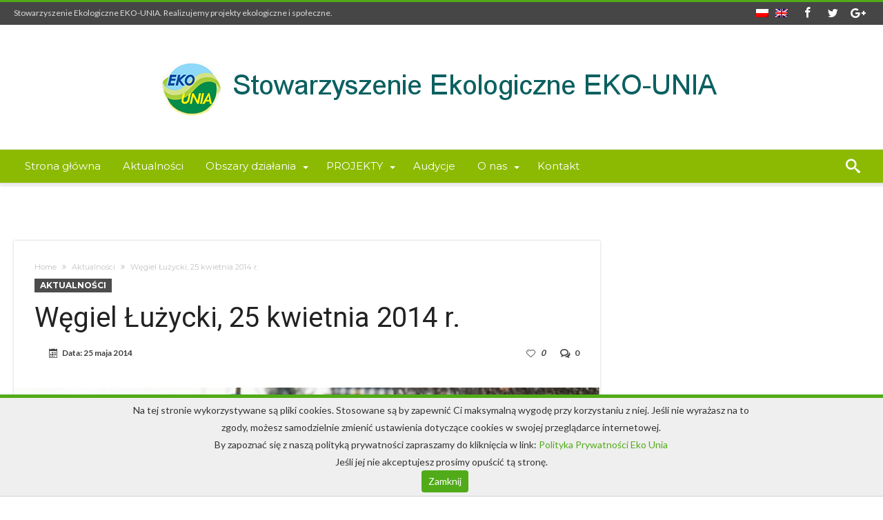

--- FILE ---
content_type: text/html; charset=UTF-8
request_url: https://eko-unia.org.pl/wgiel-uycki-25-kwietnia-2014-r/
body_size: 18962
content:
<!DOCTYPE html>
<html lang="pl-PL">
<head>
    <meta http-equiv="X-UA-Compatible" content="IE=edge" />
    <meta http-equiv="Content-Type" content="text/html; charset=utf-8"/>
    <meta name="viewport" content="width=device-width, initial-scale=1, maximum-scale=1, user-scalable=0" />
    <meta property="og:title" content="Węgiel Łużycki, 25 kwietnia 2014 r." />
    <meta property="og:url" content="https://eko-unia.org.pl/wgiel-uycki-25-kwietnia-2014-r/" />
    <meta property="og:image" content="https://eko-unia.org.pl/wp-content/uploads/2014/05/wegielLuzycki.jpg" />
    <title>Węgiel Łużycki, 25 kwietnia 2014 r. &#8211; Stowarzyszenie Ekologiczne EKO-UNIA</title>
<meta name='robots' content='max-image-preview:large' />
<link rel="alternate" hreflang="pl" href="https://eko-unia.org.pl/wgiel-uycki-25-kwietnia-2014-r/" />
<link rel="alternate" hreflang="x-default" href="https://eko-unia.org.pl/wgiel-uycki-25-kwietnia-2014-r/" />
<link rel='dns-prefetch' href='//fonts.googleapis.com' />
<link rel='dns-prefetch' href='//s.w.org' />
<link rel="alternate" type="application/rss+xml" title="Stowarzyszenie Ekologiczne EKO-UNIA &raquo; Kanał z wpisami" href="https://eko-unia.org.pl/feed/" />
<link rel="alternate" type="application/rss+xml" title="Stowarzyszenie Ekologiczne EKO-UNIA &raquo; Kanał z komentarzami" href="https://eko-unia.org.pl/comments/feed/" />
<link rel="alternate" type="application/rss+xml" title="Stowarzyszenie Ekologiczne EKO-UNIA &raquo; Węgiel Łużycki, 25 kwietnia 2014 r. Kanał z komentarzami" href="https://eko-unia.org.pl/wgiel-uycki-25-kwietnia-2014-r/feed/" />
<script type="text/javascript">
window._wpemojiSettings = {"baseUrl":"https:\/\/s.w.org\/images\/core\/emoji\/13.1.0\/72x72\/","ext":".png","svgUrl":"https:\/\/s.w.org\/images\/core\/emoji\/13.1.0\/svg\/","svgExt":".svg","source":{"concatemoji":"https:\/\/eko-unia.org.pl\/wp-includes\/js\/wp-emoji-release.min.js"}};
/*! This file is auto-generated */
!function(e,a,t){var n,r,o,i=a.createElement("canvas"),p=i.getContext&&i.getContext("2d");function s(e,t){var a=String.fromCharCode;p.clearRect(0,0,i.width,i.height),p.fillText(a.apply(this,e),0,0);e=i.toDataURL();return p.clearRect(0,0,i.width,i.height),p.fillText(a.apply(this,t),0,0),e===i.toDataURL()}function c(e){var t=a.createElement("script");t.src=e,t.defer=t.type="text/javascript",a.getElementsByTagName("head")[0].appendChild(t)}for(o=Array("flag","emoji"),t.supports={everything:!0,everythingExceptFlag:!0},r=0;r<o.length;r++)t.supports[o[r]]=function(e){if(!p||!p.fillText)return!1;switch(p.textBaseline="top",p.font="600 32px Arial",e){case"flag":return s([127987,65039,8205,9895,65039],[127987,65039,8203,9895,65039])?!1:!s([55356,56826,55356,56819],[55356,56826,8203,55356,56819])&&!s([55356,57332,56128,56423,56128,56418,56128,56421,56128,56430,56128,56423,56128,56447],[55356,57332,8203,56128,56423,8203,56128,56418,8203,56128,56421,8203,56128,56430,8203,56128,56423,8203,56128,56447]);case"emoji":return!s([10084,65039,8205,55357,56613],[10084,65039,8203,55357,56613])}return!1}(o[r]),t.supports.everything=t.supports.everything&&t.supports[o[r]],"flag"!==o[r]&&(t.supports.everythingExceptFlag=t.supports.everythingExceptFlag&&t.supports[o[r]]);t.supports.everythingExceptFlag=t.supports.everythingExceptFlag&&!t.supports.flag,t.DOMReady=!1,t.readyCallback=function(){t.DOMReady=!0},t.supports.everything||(n=function(){t.readyCallback()},a.addEventListener?(a.addEventListener("DOMContentLoaded",n,!1),e.addEventListener("load",n,!1)):(e.attachEvent("onload",n),a.attachEvent("onreadystatechange",function(){"complete"===a.readyState&&t.readyCallback()})),(n=t.source||{}).concatemoji?c(n.concatemoji):n.wpemoji&&n.twemoji&&(c(n.twemoji),c(n.wpemoji)))}(window,document,window._wpemojiSettings);
</script>
<style type="text/css">
img.wp-smiley,
img.emoji {
	display: inline !important;
	border: none !important;
	box-shadow: none !important;
	height: 1em !important;
	width: 1em !important;
	margin: 0 0.07em !important;
	vertical-align: -0.1em !important;
	background: none !important;
	padding: 0 !important;
}
</style>
	<link rel='stylesheet' id='bdaia_shorty-style-css'  href='https://eko-unia.org.pl/wp-content/plugins/bdaia-shortcodes/assets/style.css' type='text/css' media='all' />
<link rel='stylesheet' id='wp-block-library-css'  href='https://eko-unia.org.pl/wp-includes/css/dist/block-library/style.min.css' type='text/css' media='all' />
<style id='wp-block-library-theme-inline-css' type='text/css'>
.wp-block-audio figcaption{color:#555;font-size:13px;text-align:center}.is-dark-theme .wp-block-audio figcaption{color:hsla(0,0%,100%,.65)}.wp-block-code>code{font-family:Menlo,Consolas,monaco,monospace;color:#1e1e1e;padding:.8em 1em;border:1px solid #ddd;border-radius:4px}.wp-block-embed figcaption{color:#555;font-size:13px;text-align:center}.is-dark-theme .wp-block-embed figcaption{color:hsla(0,0%,100%,.65)}.blocks-gallery-caption{color:#555;font-size:13px;text-align:center}.is-dark-theme .blocks-gallery-caption{color:hsla(0,0%,100%,.65)}.wp-block-image figcaption{color:#555;font-size:13px;text-align:center}.is-dark-theme .wp-block-image figcaption{color:hsla(0,0%,100%,.65)}.wp-block-pullquote{border-top:4px solid;border-bottom:4px solid;margin-bottom:1.75em;color:currentColor}.wp-block-pullquote__citation,.wp-block-pullquote cite,.wp-block-pullquote footer{color:currentColor;text-transform:uppercase;font-size:.8125em;font-style:normal}.wp-block-quote{border-left:.25em solid;margin:0 0 1.75em;padding-left:1em}.wp-block-quote cite,.wp-block-quote footer{color:currentColor;font-size:.8125em;position:relative;font-style:normal}.wp-block-quote.has-text-align-right{border-left:none;border-right:.25em solid;padding-left:0;padding-right:1em}.wp-block-quote.has-text-align-center{border:none;padding-left:0}.wp-block-quote.is-large,.wp-block-quote.is-style-large,.wp-block-quote.is-style-plain{border:none}.wp-block-search .wp-block-search__label{font-weight:700}.wp-block-group:where(.has-background){padding:1.25em 2.375em}.wp-block-separator{border:none;border-bottom:2px solid;margin-left:auto;margin-right:auto;opacity:.4}.wp-block-separator:not(.is-style-wide):not(.is-style-dots){width:100px}.wp-block-separator.has-background:not(.is-style-dots){border-bottom:none;height:1px}.wp-block-separator.has-background:not(.is-style-wide):not(.is-style-dots){height:2px}.wp-block-table thead{border-bottom:3px solid}.wp-block-table tfoot{border-top:3px solid}.wp-block-table td,.wp-block-table th{padding:.5em;border:1px solid;word-break:normal}.wp-block-table figcaption{color:#555;font-size:13px;text-align:center}.is-dark-theme .wp-block-table figcaption{color:hsla(0,0%,100%,.65)}.wp-block-video figcaption{color:#555;font-size:13px;text-align:center}.is-dark-theme .wp-block-video figcaption{color:hsla(0,0%,100%,.65)}.wp-block-template-part.has-background{padding:1.25em 2.375em;margin-top:0;margin-bottom:0}
</style>
<style id='global-styles-inline-css' type='text/css'>
body{--wp--preset--color--black: #000000;--wp--preset--color--cyan-bluish-gray: #abb8c3;--wp--preset--color--white: #ffffff;--wp--preset--color--pale-pink: #f78da7;--wp--preset--color--vivid-red: #cf2e2e;--wp--preset--color--luminous-vivid-orange: #ff6900;--wp--preset--color--luminous-vivid-amber: #fcb900;--wp--preset--color--light-green-cyan: #7bdcb5;--wp--preset--color--vivid-green-cyan: #00d084;--wp--preset--color--pale-cyan-blue: #8ed1fc;--wp--preset--color--vivid-cyan-blue: #0693e3;--wp--preset--color--vivid-purple: #9b51e0;--wp--preset--gradient--vivid-cyan-blue-to-vivid-purple: linear-gradient(135deg,rgba(6,147,227,1) 0%,rgb(155,81,224) 100%);--wp--preset--gradient--light-green-cyan-to-vivid-green-cyan: linear-gradient(135deg,rgb(122,220,180) 0%,rgb(0,208,130) 100%);--wp--preset--gradient--luminous-vivid-amber-to-luminous-vivid-orange: linear-gradient(135deg,rgba(252,185,0,1) 0%,rgba(255,105,0,1) 100%);--wp--preset--gradient--luminous-vivid-orange-to-vivid-red: linear-gradient(135deg,rgba(255,105,0,1) 0%,rgb(207,46,46) 100%);--wp--preset--gradient--very-light-gray-to-cyan-bluish-gray: linear-gradient(135deg,rgb(238,238,238) 0%,rgb(169,184,195) 100%);--wp--preset--gradient--cool-to-warm-spectrum: linear-gradient(135deg,rgb(74,234,220) 0%,rgb(151,120,209) 20%,rgb(207,42,186) 40%,rgb(238,44,130) 60%,rgb(251,105,98) 80%,rgb(254,248,76) 100%);--wp--preset--gradient--blush-light-purple: linear-gradient(135deg,rgb(255,206,236) 0%,rgb(152,150,240) 100%);--wp--preset--gradient--blush-bordeaux: linear-gradient(135deg,rgb(254,205,165) 0%,rgb(254,45,45) 50%,rgb(107,0,62) 100%);--wp--preset--gradient--luminous-dusk: linear-gradient(135deg,rgb(255,203,112) 0%,rgb(199,81,192) 50%,rgb(65,88,208) 100%);--wp--preset--gradient--pale-ocean: linear-gradient(135deg,rgb(255,245,203) 0%,rgb(182,227,212) 50%,rgb(51,167,181) 100%);--wp--preset--gradient--electric-grass: linear-gradient(135deg,rgb(202,248,128) 0%,rgb(113,206,126) 100%);--wp--preset--gradient--midnight: linear-gradient(135deg,rgb(2,3,129) 0%,rgb(40,116,252) 100%);--wp--preset--duotone--dark-grayscale: url('#wp-duotone-dark-grayscale');--wp--preset--duotone--grayscale: url('#wp-duotone-grayscale');--wp--preset--duotone--purple-yellow: url('#wp-duotone-purple-yellow');--wp--preset--duotone--blue-red: url('#wp-duotone-blue-red');--wp--preset--duotone--midnight: url('#wp-duotone-midnight');--wp--preset--duotone--magenta-yellow: url('#wp-duotone-magenta-yellow');--wp--preset--duotone--purple-green: url('#wp-duotone-purple-green');--wp--preset--duotone--blue-orange: url('#wp-duotone-blue-orange');--wp--preset--font-size--small: 13px;--wp--preset--font-size--medium: 20px;--wp--preset--font-size--large: 36px;--wp--preset--font-size--x-large: 42px;}.has-black-color{color: var(--wp--preset--color--black) !important;}.has-cyan-bluish-gray-color{color: var(--wp--preset--color--cyan-bluish-gray) !important;}.has-white-color{color: var(--wp--preset--color--white) !important;}.has-pale-pink-color{color: var(--wp--preset--color--pale-pink) !important;}.has-vivid-red-color{color: var(--wp--preset--color--vivid-red) !important;}.has-luminous-vivid-orange-color{color: var(--wp--preset--color--luminous-vivid-orange) !important;}.has-luminous-vivid-amber-color{color: var(--wp--preset--color--luminous-vivid-amber) !important;}.has-light-green-cyan-color{color: var(--wp--preset--color--light-green-cyan) !important;}.has-vivid-green-cyan-color{color: var(--wp--preset--color--vivid-green-cyan) !important;}.has-pale-cyan-blue-color{color: var(--wp--preset--color--pale-cyan-blue) !important;}.has-vivid-cyan-blue-color{color: var(--wp--preset--color--vivid-cyan-blue) !important;}.has-vivid-purple-color{color: var(--wp--preset--color--vivid-purple) !important;}.has-black-background-color{background-color: var(--wp--preset--color--black) !important;}.has-cyan-bluish-gray-background-color{background-color: var(--wp--preset--color--cyan-bluish-gray) !important;}.has-white-background-color{background-color: var(--wp--preset--color--white) !important;}.has-pale-pink-background-color{background-color: var(--wp--preset--color--pale-pink) !important;}.has-vivid-red-background-color{background-color: var(--wp--preset--color--vivid-red) !important;}.has-luminous-vivid-orange-background-color{background-color: var(--wp--preset--color--luminous-vivid-orange) !important;}.has-luminous-vivid-amber-background-color{background-color: var(--wp--preset--color--luminous-vivid-amber) !important;}.has-light-green-cyan-background-color{background-color: var(--wp--preset--color--light-green-cyan) !important;}.has-vivid-green-cyan-background-color{background-color: var(--wp--preset--color--vivid-green-cyan) !important;}.has-pale-cyan-blue-background-color{background-color: var(--wp--preset--color--pale-cyan-blue) !important;}.has-vivid-cyan-blue-background-color{background-color: var(--wp--preset--color--vivid-cyan-blue) !important;}.has-vivid-purple-background-color{background-color: var(--wp--preset--color--vivid-purple) !important;}.has-black-border-color{border-color: var(--wp--preset--color--black) !important;}.has-cyan-bluish-gray-border-color{border-color: var(--wp--preset--color--cyan-bluish-gray) !important;}.has-white-border-color{border-color: var(--wp--preset--color--white) !important;}.has-pale-pink-border-color{border-color: var(--wp--preset--color--pale-pink) !important;}.has-vivid-red-border-color{border-color: var(--wp--preset--color--vivid-red) !important;}.has-luminous-vivid-orange-border-color{border-color: var(--wp--preset--color--luminous-vivid-orange) !important;}.has-luminous-vivid-amber-border-color{border-color: var(--wp--preset--color--luminous-vivid-amber) !important;}.has-light-green-cyan-border-color{border-color: var(--wp--preset--color--light-green-cyan) !important;}.has-vivid-green-cyan-border-color{border-color: var(--wp--preset--color--vivid-green-cyan) !important;}.has-pale-cyan-blue-border-color{border-color: var(--wp--preset--color--pale-cyan-blue) !important;}.has-vivid-cyan-blue-border-color{border-color: var(--wp--preset--color--vivid-cyan-blue) !important;}.has-vivid-purple-border-color{border-color: var(--wp--preset--color--vivid-purple) !important;}.has-vivid-cyan-blue-to-vivid-purple-gradient-background{background: var(--wp--preset--gradient--vivid-cyan-blue-to-vivid-purple) !important;}.has-light-green-cyan-to-vivid-green-cyan-gradient-background{background: var(--wp--preset--gradient--light-green-cyan-to-vivid-green-cyan) !important;}.has-luminous-vivid-amber-to-luminous-vivid-orange-gradient-background{background: var(--wp--preset--gradient--luminous-vivid-amber-to-luminous-vivid-orange) !important;}.has-luminous-vivid-orange-to-vivid-red-gradient-background{background: var(--wp--preset--gradient--luminous-vivid-orange-to-vivid-red) !important;}.has-very-light-gray-to-cyan-bluish-gray-gradient-background{background: var(--wp--preset--gradient--very-light-gray-to-cyan-bluish-gray) !important;}.has-cool-to-warm-spectrum-gradient-background{background: var(--wp--preset--gradient--cool-to-warm-spectrum) !important;}.has-blush-light-purple-gradient-background{background: var(--wp--preset--gradient--blush-light-purple) !important;}.has-blush-bordeaux-gradient-background{background: var(--wp--preset--gradient--blush-bordeaux) !important;}.has-luminous-dusk-gradient-background{background: var(--wp--preset--gradient--luminous-dusk) !important;}.has-pale-ocean-gradient-background{background: var(--wp--preset--gradient--pale-ocean) !important;}.has-electric-grass-gradient-background{background: var(--wp--preset--gradient--electric-grass) !important;}.has-midnight-gradient-background{background: var(--wp--preset--gradient--midnight) !important;}.has-small-font-size{font-size: var(--wp--preset--font-size--small) !important;}.has-medium-font-size{font-size: var(--wp--preset--font-size--medium) !important;}.has-large-font-size{font-size: var(--wp--preset--font-size--large) !important;}.has-x-large-font-size{font-size: var(--wp--preset--font-size--x-large) !important;}
</style>
<link rel='stylesheet' id='bdaia_shorty_stylesheet-css'  href='https://eko-unia.org.pl/wp-content/plugins/bdaia-shortcodes/assets/shortcodes.css' type='text/css' media='all' />
<link rel='stylesheet' id='contact-form-7-css'  href='https://eko-unia.org.pl/wp-content/plugins/contact-form-7/includes/css/styles.css' type='text/css' media='all' />
<link rel='stylesheet' id='foobox-free-min-css'  href='https://eko-unia.org.pl/wp-content/plugins/foobox-image-lightbox/free/css/foobox.free.min.css' type='text/css' media='all' />
<link rel='stylesheet' id='cms-navigation-style-base-css'  href='https://eko-unia.org.pl/wp-content/plugins/wpml-cms-nav/res/css/cms-navigation-base.css' type='text/css' media='screen' />
<link rel='stylesheet' id='cms-navigation-style-css'  href='https://eko-unia.org.pl/wp-content/plugins/wpml-cms-nav/res/css/cms-navigation.css' type='text/css' media='screen' />
<link rel='stylesheet' id='woohoo-google-fonts-css'  href='https://fonts.googleapis.com/css?family=Oswald%3A400%2C300%2C700%7CLato%3A400%2C300%2C700%2C900%7CWork+Sans%3A400%2C300%2C500%2C600%2C700%2C800%2C900%7COpen+Sans%3A400%2C600%2C700%2C800%7CPlayfair+Display%3A400%2C700%2C900%2C400italic%7CRaleway%3A400%2C300%2C500%2C600%2C700%2C800%2C900%7CRoboto%3A400%2C300%2C100%2C700%7CMontserrat%3A400%2C700&#038;subset=latin%2Cgreek%2Cgreek-ext%2Cvietnamese%2Ccyrillic-ext%2Clatin-ext%2Ccyrillic' type='text/css' media='all' />
<link rel='stylesheet' id='custom-default-css'  href='https://eko-unia.org.pl/wp-content/themes/eko/css/style.css' type='text/css' media='all' />
<link rel='stylesheet' id='woohoo-default-css'  href='https://eko-unia.org.pl/wp-content/themes/woohoo/css/style.css' type='text/css' media='all' />
<link rel='stylesheet' id='wooohoo-ilightbox-skin-css'  href='https://eko-unia.org.pl/wp-content/themes/woohoo/css/ilightbox/dark-skin/skin.css' type='text/css' media='all' />
<link rel='stylesheet' id='wooohoo-ilightbox-skin-black-css'  href='https://eko-unia.org.pl/wp-content/themes/woohoo/css/ilightbox/metro-black-skin/skin.css' type='text/css' media='all' />
<script type='text/javascript' id='wpml-cookie-js-extra'>
/* <![CDATA[ */
var wpml_cookies = {"wp-wpml_current_language":{"value":"pl","expires":1,"path":"\/"}};
var wpml_cookies = {"wp-wpml_current_language":{"value":"pl","expires":1,"path":"\/"}};
/* ]]> */
</script>
<script type='text/javascript' src='https://eko-unia.org.pl/wp-content/plugins/sitepress-multilingual-cms/res/js/cookies/language-cookie.js' id='wpml-cookie-js'></script>
<script type='text/javascript' id='jquery-core-js-extra'>
/* <![CDATA[ */
var bd_w_blocks = {"bdaia_w_ajax_url":"https:\/\/eko-unia.org.pl\/wp-admin\/admin-ajax.php","bdaia_w_ajax_nonce":"14450df03b"};
var bd_blocks = {"bdaia_ajax_url":"https:\/\/eko-unia.org.pl\/wp-admin\/admin-ajax.php","bdaia_ajaxnonce":"14450df03b"};
var bd_script = {"post_id":"2601","ajaxurl":"https:\/\/eko-unia.org.pl\/wp-admin\/admin-ajax.php"};
/* ]]> */
</script>
<script type='text/javascript' src='https://eko-unia.org.pl/wp-includes/js/jquery/jquery.min.js' id='jquery-core-js'></script>
<script type='text/javascript' src='https://eko-unia.org.pl/wp-includes/js/jquery/jquery-migrate.min.js' id='jquery-migrate-js'></script>
<script type='text/javascript' src='https://eko-unia.org.pl/wp-content/plugins/bdaia-shortcodes/assets/js/scripts.js' id='bdaia_shorty_scripts-js'></script>
<script type='text/javascript' src='https://eko-unia.org.pl/wp-content/plugins/bdaia-shortcodes/assets/js/shorty-min.js' id='bdaia_shorty_min-js'></script>
<script type='text/javascript' id='wpml-browser-redirect-js-extra'>
/* <![CDATA[ */
var wpml_browser_redirect_params = {"pageLanguage":"pl","languageUrls":{"pl_pl":"https:\/\/eko-unia.org.pl\/wgiel-uycki-25-kwietnia-2014-r\/","pl":"https:\/\/eko-unia.org.pl\/wgiel-uycki-25-kwietnia-2014-r\/"},"cookie":{"name":"_icl_visitor_lang_js","domain":"eko-unia.org.pl","path":"\/","expiration":24}};
/* ]]> */
</script>
<script type='text/javascript' src='https://eko-unia.org.pl/wp-content/plugins/sitepress-multilingual-cms/dist/js/browser-redirect/app.js' id='wpml-browser-redirect-js'></script>
<script type='text/javascript' id='foobox-free-min-js-before'>
/* Run FooBox FREE (v2.7.35) */
var FOOBOX = window.FOOBOX = {
	ready: true,
	disableOthers: false,
	o: {wordpress: { enabled: true }, countMessage:'image %index of %total', captions: { dataTitle: ["captionTitle","title"], dataDesc: ["captionDesc","description"] }, rel: '', excludes:'.fbx-link,.nofoobox,.nolightbox,a[href*="pinterest.com/pin/create/button/"]', affiliate : { enabled: false }},
	selectors: [
		".foogallery-container.foogallery-lightbox-foobox", ".foogallery-container.foogallery-lightbox-foobox-free", ".gallery", ".wp-block-gallery", ".wp-caption", ".wp-block-image", "a:has(img[class*=wp-image-])", ".foobox"
	],
	pre: function( $ ){
		// Custom JavaScript (Pre)
		
	},
	post: function( $ ){
		// Custom JavaScript (Post)
		
		// Custom Captions Code
		
	},
	custom: function( $ ){
		// Custom Extra JS
		
	}
};
</script>
<script type='text/javascript' src='https://eko-unia.org.pl/wp-content/plugins/foobox-image-lightbox/free/js/foobox.free.min.js' id='foobox-free-min-js'></script>
<link rel="https://api.w.org/" href="https://eko-unia.org.pl/wp-json/" /><link rel="alternate" type="application/json" href="https://eko-unia.org.pl/wp-json/wp/v2/posts/2601" /><link rel="EditURI" type="application/rsd+xml" title="RSD" href="https://eko-unia.org.pl/xmlrpc.php?rsd" />
<link rel="wlwmanifest" type="application/wlwmanifest+xml" href="https://eko-unia.org.pl/wp-includes/wlwmanifest.xml" /> 
<meta name="generator" content="WordPress 5.9.12" />
<link rel="canonical" href="https://eko-unia.org.pl/wgiel-uycki-25-kwietnia-2014-r/" />
<link rel='shortlink' href='https://eko-unia.org.pl/?p=2601' />
<link rel="alternate" type="application/json+oembed" href="https://eko-unia.org.pl/wp-json/oembed/1.0/embed?url=https%3A%2F%2Feko-unia.org.pl%2Fwgiel-uycki-25-kwietnia-2014-r%2F" />
<link rel="alternate" type="text/xml+oembed" href="https://eko-unia.org.pl/wp-json/oembed/1.0/embed?url=https%3A%2F%2Feko-unia.org.pl%2Fwgiel-uycki-25-kwietnia-2014-r%2F&#038;format=xml" />
<meta name="generator" content="WPML ver:4.8.0 stt:1,40;" />
<!-- Analytics by WP Statistics - https://wp-statistics.com -->
        <script type="text/javascript">
            /* <![CDATA[ */
            var sf_position = '0';
            var sf_templates = "<a href=\"{search_url_escaped}\"><span class=\"sf_text\">Zobacz wszystkie wyniki<\/span><\/a>";
            var sf_input = '.search-live';
            jQuery(document).ready(function(){
                jQuery(sf_input).ajaxyLiveSearch({"expand":false,"searchUrl":"https:\/\/eko-unia.org.pl\/?s=%s","text":"Search","delay":500,"iwidth":180,"width":315,"ajaxUrl":"https:\/\/eko-unia.org.pl\/wp-admin\/admin-ajax.php?lang=pl","rtl":0});
                jQuery(".live-search_ajaxy-selective-input").keyup(function() {
                    var width = jQuery(this).val().length * 8;
                    if(width < 50) {
                        width = 50;
                    }
                    jQuery(this).width(width);
                });
                jQuery(".live-search_ajaxy-selective-search").click(function() {
                    jQuery(this).find(".live-search_ajaxy-selective-input").focus();
                });
                jQuery(".live-search_ajaxy-selective-close").click(function() {
                    jQuery(this).parent().remove();
                });
            });
            /* ]]> */
        </script>
    <link rel="shortcut icon" href="https://eko-unia.org.pl/wp-content/uploads/2019/07/faviconn.png" type="image/x-icon" /><link rel="apple-touch-icon-precomposed" href="https://eko-unia.org.pl/wp-content/uploads/2019/07/faviconn.png" /><link rel="apple-touch-icon-precomposed" sizes="114x114" href="https://eko-unia.org.pl/wp-content/uploads/2019/07/faviconn.png" /><link rel="apple-touch-icon-precomposed" sizes="72x72" href="https://eko-unia.org.pl/wp-content/uploads/2019/07/faviconn.png" /><link rel="apple-touch-icon-precomposed" sizes="144x144" href="https://eko-unia.org.pl/wp-content/uploads/2019/07/faviconn.png" /><!-- Google Analytics -->
<script>
window.ga=window.ga||function(){(ga.q=ga.q||[]).push(arguments)};ga.l=+new Date;
ga('create', 'UA-86467355-1', 'auto');
ga('send', 'pageview');
</script>
<script async src='https://www.google-analytics.com/analytics.js'></script>
<!-- End Google Analytics --><script type="text/javascript">
/* <![CDATA[ */
var userRating = {"ajaxurl":"https://eko-unia.org.pl/wp-admin/admin-ajax.php" , "your_rating":"" , "nonce":"14450df03b"};
var userLike = {"ajaxurl":"https://eko-unia.org.pl/wp-admin/admin-ajax.php" , "nonce":"14450df03b"};
/* ]]> */
var bdaia_theme_uri = 'https://eko-unia.org.pl/wp-content/themes/woohoo';
</script>
<style type="text/css">


a:hover{color:#51ab19}
::selection{background:#51ab19}
a.more-link, button, .btn-link, input[type="button"], input[type="reset"], input[type="submit"] { background-color:#51ab19}
button:active, .btn-link:active, input[type="button"]:active, input[type="reset"]:active, input[type="submit"]:active { background-color:#51ab19}
.gotop:hover { background-color:#51ab19}
.top-search { background-color:#51ab19}
.primary-menu ul#menu-primary > li.current-menu-parent, .primary-menu ul#menu-primary > li.current-menu-ancestor, .primary-menu ul#menu-primary > li.current-menu-item, .primary-menu ul#menu-primary > li.current_page_item { color: #51ab19; }
.primary-menu ul#menu-primary > li.current-menu-parent > a, .primary-menu ul#menu-primary > li.current-menu-ancestor > a, .primary-menu ul#menu-primary > li.current-menu-item > a, .primary-menu ul#menu-primary > li.current_page_item > a { color: #51ab19; }
.primary-menu ul#menu-primary > li:hover > a { color: #51ab19; }
.primary-menu ul#menu-primary li.bd_menu_item ul.sub-menu li:hover > ul.sub-menu, .primary-menu ul#menu-primary li.bd_mega_menu:hover > ul.bd_mega.sub-menu, .primary-menu ul#menu-primary li.bd_menu_item:hover > ul.sub-menu, .primary-menu ul#menu-primary .sub_cats_posts { border-top-color: #51ab19; }
div.nav-menu.primary-menu-dark a.menu-trigger:hover i, div.nav-menu.primary-menu-light a.menu-trigger:hover i, div.nav-menu.primary-menu-light a.menu-trigger.active i, div.nav-menu.primary-menu-dark a.menu-trigger.active i { background: #51ab19; }
span.bd-criteria-percentage { background: #51ab19; color: #51ab19; }
.divider-colors { background: #51ab19; }
.blog-v1 article .entry-meta a { color: #51ab19; }
.blog-v1 article .article-formats { background-color: #51ab19; }
.cat-links { background-color: #51ab19; }
.new-box { border-top-color: #51ab19; }
.widget a:hover { color: #51ab19; }
.timeline-article a:hover i {
    color: #51ab19;
}
h4.block-title:before {background: #51ab19;}
#header.bdayh-header.a {background: #51ab19;}
.bdaia-load-comments-btn a:hover,
.bd-more-btn:hover{
    border-color: #51ab19 ;
    background-color: #51ab19 ;
}
#bdaia-cats-builder ul.slick-dots li.slick-active button{
	background: #51ab19;
}
.bdaia-cats-more-btn,
.bbd-post-cat-content, .bbd-post-cat-content a,
.blog-v1 article a.more-link { color: #51ab19; }
#big-grids .flex-next:hover,
#big-grids .flex-prev:hover,
.featured-title:hover .featured-cat a,
.featured-title .featured-comment a,
.big-grids-container .flex-control-paging li a.flex-active,
.tagcloud a:hover { background: #51ab19; }
.featured-title:hover .bd-cat-link:before {border-top-color: #51ab19;}
.featured-title .featured-comment a:after {
    border-color: #51ab19 rgba(0, 0, 0, 0) rgba(0, 0, 0, 0) rgba(0, 0, 0, 0);
}
ul.tabs_nav li.active a { background: #51ab19; }
.bd-tweets ul.tweet_list li.twitter-item a { color: #51ab19; }
.widget.bd-login .login_user .bio-author-desc a { color: #51ab19; }
.comment-reply-link, .comment-reply-link:link, .comment-reply-link:active { color: #51ab19; }
.gallery-caption { background-color: #51ab19; }
.slider-flex ol.flex-control-paging li a.flex-active { background: #51ab19; }
#folio-main ul#filters li a.selected { background: #51ab19; }
.search-mobile button.search-button { background: #51ab19; }
.bdaia-pagination .current {
background-color: #51ab19;
border-color: #51ab19;
}
.gotop{background: #51ab19;}
.ei-slider-thumbs li.ei-slider-element {background: #51ab19;}
.ei-title h2,
.ei-title h3 {border-right-color: #51ab19;}
.sk-circle .sk-child:before,
#reading-position-indicator{background: #51ab19;}
#bdCheckAlso{border-top-color: #51ab19;}
.woocommerce .product .onsale, .woocommerce .product a.button:hover, .woocommerce .product #respond input#submit:hover, .woocommerce .checkout input#place_order:hover, .woocommerce .woocommerce.widget .button:hover, .single-product .product .summary .cart .button:hover, .woocommerce-cart .woocommerce table.cart .button:hover, .woocommerce-cart .woocommerce .shipping-calculator-form .button:hover, .woocommerce .woocommerce-message .button:hover, .woocommerce .woocommerce-error .button:hover, .woocommerce .woocommerce-info .button:hover, .woocommerce-checkout .woocommerce input.button:hover, .woocommerce-page .woocommerce a.button:hover, .woocommerce-account div.woocommerce .button:hover, .woocommerce.widget .ui-slider .ui-slider-handle, .woocommerce.widget.widget_layered_nav_filters ul li a {background: none repeat scroll 0 0 #51ab19 !important}
.bdaia-post-content blockquote p,
blockquote p{
color: #51ab19;
}
.bdaia-ns-wrap:after {background:#51ab19}
.bdaia-header-default #navigation .primary-menu ul#menu-primary > li >.bd_mega.sub-menu,
.bdaia-header-default #navigation .primary-menu ul#menu-primary > li > .sub-menu,
.bdaia-header-default #navigation .primary-menu ul#menu-primary .sub_cats_posts {border-top-color: #51ab19}
.bdaia-header-default #navigation .primary-menu ul#menu-primary > li:hover > a:after,
.bdaia-header-default #navigation .primary-menu ul#menu-primary > li.current-menu-item > a:after,
.bdaia-header-default #navigation .primary-menu ul#menu-primary > li.current-menu-ancestor > a:after,
.bdaia-header-default #navigation .primary-menu ul#menu-primary > li.current-menu-parent > a:after {background:#51ab19}
.bdaia-header-default #navigation .primary-menu #menu-primary > li:hover > a{color: #51ab19}
.bdayh-click-open{background:#51ab19}
div.bdaia-alert-new-posts-inner,
.bdaia-header-default .header-wrapper{border-top-color: #51ab19}
.bdaia-post-content blockquote p,
blockquote p{color: #51ab19}
.bdaia-post-content a {color: #51ab19}
div.widget.bdaia-widget.bdaia-widget-timeline .widget-inner a:hover,
div.widget.bdaia-widget.bdaia-widget-timeline .widget-inner a:hover span.bdayh-date {
    color: #51ab19;
}
div.widget.bdaia-widget.bdaia-widget-timeline .widget-inner a:hover span.bdayh-date:before {
    background: #51ab19;
    border-color: #51ab19;
}
#navigation .bdaia-alert-new-posts,
div.bdaia-tabs.horizontal-tabs ul.nav-tabs li.current:before,
div.bdaia-toggle h4.bdaia-toggle-head.toggle-head-open span.bdaia-sio {
    background: #51ab19;
}
.woocommerce .product .onsale, .woocommerce .product a.button:hover, .woocommerce .product #respond input#submit:hover, .woocommerce .checkout input#place_order:hover, .woocommerce .woocommerce.widget .button:hover, .single-product .product .summary .cart .button:hover, .woocommerce-cart .woocommerce table.cart .button:hover, .woocommerce-cart .woocommerce .shipping-calculator-form .button:hover, .woocommerce .woocommerce-message .button:hover, .woocommerce .woocommerce-error .button:hover, .woocommerce .woocommerce-info .button:hover, .woocommerce-checkout .woocommerce input.button:hover, .woocommerce-page .woocommerce a.button:hover, .woocommerce-account div.woocommerce .button:hover, .woocommerce.widget .ui-slider .ui-slider-handle, .woocommerce.widget.widget_layered_nav_filters ul li a {
    background: none repeat scroll 0 0 #51ab19 !important
}
div.bdaia-post-count {border-left-color :#51ab19}

aside#bd-MobileSiderbar svg,
#bdaia-selector #bdaia-selector-toggle {background:#51ab19}

div.bdaia-blocks.bdaia-block22 div.block-article hr{background:#51ab19}
div.bdaia-blocks.bdaia-block22 div.block-article .post-more-btn a,
div.bdaia-blocks.bdaia-block22 div.block-article .post-more-btn a:hover,
div.bdaia-blocks.bdaia-block22 div.block-article .bdaia-post-cat-list a,
div.bdaia-blocks.bdaia-block22 div.block-article .bdaia-post-cat-list a:hover{color:#51ab19}
div.woohoo-footer-top-area .tagcloud span,
div.woohoo-footer-top-area .tagcloud a:hover {background: #51ab19;}
.bdaia-header-default #navigation.mainnav-dark .primary-menu ul#menu-primary > li:hover > a,
.bdaia-header-default #navigation.mainnav-dark .primary-menu ul#menu-primary > li.current-menu-item > a,
.bdaia-header-default #navigation.mainnav-dark .primary-menu ul#menu-primary > li.current-menu-ancestor > a,
.bdaia-header-default #navigation.mainnav-dark .primary-menu ul#menu-primary > li.current-menu-parent > a,
.bdaia-header-default #navigation.mainnav-dark {background: #51ab19;}
.bdaia-header-default #navigation.dropdown-light .primary-menu ul#menu-primary li.bd_mega_menu div.bd_mega ul.bd_mega.sub-menu li a:hover,
.bdaia-header-default #navigation.dropdown-light .primary-menu ul#menu-primary li.bd_menu_item ul.sub-menu li a:hover,
.bdaia-header-default #navigation.dropdown-light .primary-menu ul#menu-primary .sub_cats_posts a:hover {color: #51ab19;}
#reading-position-indicator {box-shadow: 0 0 10px #51ab19;}
div.woohoo-footer-light div.woohoo-footer-top-area a:hover,
div.woohoo-footer-light div.bdaia-footer-area a:hover,
div.woohoo-footer-light div.bdaia-footer-widgets a:hover,
div.woohoo-footer-light div.widget.bdaia-widget.bdaia-widget-timeline .widget-inner a:hover,
div.woohoo-footer-light div.widget.bdaia-widget.bdaia-widget-timeline .widget-inner a:hover span.bdayh-date{color: #51ab19;}
div.woohoo-footer-light div.bdaia-footer-widgets .carousel-nav a:hover {background-color: #51ab19;border-color: #51ab19;}


.bp-navs ul li .count,
.buddypress-wrap #compose-personal-li a,
.buddypress-wrap .bp-pagination .bp-pagination-links .current,
.buddypress-wrap .activity-list .load-more a,
.buddypress-wrap .activity-list .load-newest a,
.buddypress-wrap .profile .profile-fields .label:before,
.buddypress #buddypress.bp-dir-hori-nav .create-button a,
.widget.buddypress .item-options a.selected:not(.loading)
{
    background: #51ab19;
}

.widget.buddypress .item-options a.selected:not(.loading)
{
    border-color: #51ab19;
}

.bp-navs ul li.selected a,
.bp-navs ul li.current a,
.bp-dir-hori-nav:not(.bp-vertical-navs) .bp-navs.main-navs ul li a:hover,
.bp-dir-hori-nav:not(.bp-vertical-navs) .bp-navs.main-navs ul li.selected a,
.bp-dir-hori-nav:not(.bp-vertical-navs) .bp-navs.main-navs ul li.current a,
#group-create-tabs:not(.tabbed-links) li.current a,
.buddypress-wrap .bp-subnavs li.selected a,
.buddypress-wrap .bp-subnavs li.current a,
.activity-list .activity-item .activity-meta.action .unfav:before,
#buddypress #latest-update a,
.buddypress-wrap .profile .profile-fields .label,
.buddypress-wrap .profile.edit .button-nav li a:hover,
.buddypress-wrap .profile.edit .button-nav li.current a,
.bp-single-vert-nav .bp-navs.vertical li.selected a,
.bp-single-vert-nav .item-body:not(#group-create-body) #subnav:not(.tabbed-links) li.current a,
.bp-dir-vert-nav .dir-navs ul li.selected a,
.buddypress-wrap.bp-vertical-navs .dir-navs.activity-nav-tabs ul li.selected a,
.buddypress-wrap.bp-vertical-navs .dir-navs.sites-nav-tabs ul li.selected a,
.buddypress-wrap.bp-vertical-navs .dir-navs.groups-nav-tabs ul li.selected a,
.buddypress-wrap.bp-vertical-navs .dir-navs.members-nav-tabs ul li.selected a,
.buddypress-wrap.bp-vertical-navs .main-navs.user-nav-tabs ul li.selected a,
.buddypress-wrap.bp-vertical-navs .main-navs.group-nav-tabs ul li.selected a,
.activity-list q::before,
.activity-list blockquote::before,
.activity-list q cite,
.activity-list blockquote cite
{
    color: #51ab19;
}
.search-mobile .search-submit {background: #51ab19;}
</style><link rel="icon" href="https://eko-unia.org.pl/wp-content/uploads/2019/07/faviconn.png" sizes="32x32" />
<link rel="icon" href="https://eko-unia.org.pl/wp-content/uploads/2019/07/faviconn.png" sizes="192x192" />
<link rel="apple-touch-icon" href="https://eko-unia.org.pl/wp-content/uploads/2019/07/faviconn.png" />
<meta name="msapplication-TileImage" content="https://eko-unia.org.pl/wp-content/uploads/2019/07/faviconn.png" />
</head>
<body class="post-template-default single single-post postid-2601 single-format-standard wp-embed-responsive " itemscope=itemscope itemtype="https://schema.org/WebPage">

<div class="page-outer bdaia-header-default bdaia-logo-center  sticky-nav-on  bdaia-post-template-default  bdaia-sidebar-right ">
	<div class="bg-cover"></div>
			<aside id="bd-MobileSiderbar">

							<div class="search-mobile">
					<form role="search" method="get" class="search-form" action="https://eko-unia.org.pl/">
				<label>
					<span class="screen-reader-text">Szukaj:</span>
					<input type="search" class="search-field" placeholder="Szukaj &hellip;" value="" name="s" />
				</label>
				<input type="submit" class="search-submit" value="Szukaj" />
			</form>				</div>
			
			<div id="mobile-menu"></div>

							<div class="widget-social-links bdaia-social-io-colored">
					<div class="sl-widget-inner">
						<div class="bdaia-social-io bdaia-social-io-size-35">
<a class=" bdaia-io-url-facebook" title="Facebook" href="https://www.facebook.com/EkoUnia/" target="_blank"><span class="bdaia-io bdaia-io-facebook"></span></a>
<a class=" bdaia-io-url-twitter" title="Twitter" href="https://twitter.com/EkoUnia" target="_blank"><span class="bdaia-io bdaia-io-twitter"></span></a>
<a class=" bdaia-io-url-google-plus" title="Google+" href="https://plus.google.com/111655100899072907476" target="_blank"><span class="bdaia-io bdaia-io-google-plus"></span></a>
</div>					</div>
				</div>
					</aside>
	
	<div id="page">
		<div class="inner-wrapper">
			<div id="warp" class="clearfix  bdaia-sidebar-right ">
				
<div class="header-wrapper">

			<div class="bdayh-click-open">
			<div class="bd-ClickOpen bd-ClickAOpen">
				<span></span>
			</div>
		</div>
	
	
	<div class="cfix"></div>
	<div class="topbar" >
		<div class="bd-container">

			
			<div class="top-left-area">
				
				<div class="top-area-custom">Stowarzyszenie Ekologiczne EKO-UNIA. Realizujemy projekty ekologiczne i społeczne.</div>			</div>

			
			<div class="top-right-area">
				<div class="bdaia-social-io bdaia-social-io-size-32">
<a class=" bdaia-io-url-facebook" title="Facebook" href="https://www.facebook.com/EkoUnia/" target="_blank"><span class="bdaia-io bdaia-io-facebook"></span></a>
<a class=" bdaia-io-url-twitter" title="Twitter" href="https://twitter.com/EkoUnia" target="_blank"><span class="bdaia-io bdaia-io-twitter"></span></a>
<a class=" bdaia-io-url-google-plus" title="Google+" href="https://plus.google.com/111655100899072907476" target="_blank"><span class="bdaia-io bdaia-io-google-plus"></span></a>
</div>                
<div class="wpml-ls-statics-shortcode_actions wpml-ls wpml-ls-legacy-list-horizontal">
	<ul role="menu"><li class="wpml-ls-slot-shortcode_actions wpml-ls-item wpml-ls-item-pl wpml-ls-current-language wpml-ls-first-item wpml-ls-item-legacy-list-horizontal" role="none">
				<a href="https://eko-unia.org.pl/wgiel-uycki-25-kwietnia-2014-r/" class="wpml-ls-link" role="menuitem" >
                                                        <img
            class="wpml-ls-flag"
            src="https://eko-unia.org.pl/wp-content/plugins/sitepress-multilingual-cms/res/flags/pl.png"
            alt="polski"
            width=18
            height=12
    /></a>
			</li><li class="wpml-ls-slot-shortcode_actions wpml-ls-item wpml-ls-item-en wpml-ls-last-item wpml-ls-item-legacy-list-horizontal" role="none">
				<a href="https://eko-unia.org.pl/en/" class="wpml-ls-link" role="menuitem"  aria-label="Switch to angielski" title="Switch to angielski" >
                                                        <img
            class="wpml-ls-flag"
            src="https://eko-unia.org.pl/wp-content/plugins/sitepress-multilingual-cms/res/flags/en.png"
            alt="angielski"
            width=18
            height=12
    /></a>
			</li></ul>
</div>
			</div>
		</div>
	</div>
	<div class="cfix"></div>

	
	
			<header class="header-container">
			<div class="bd-container">
				
    <div class="logo site--logo">
		<h2 class="site-title">					            <a href="https://eko-unia.org.pl/" rel="home" title="Stowarzyszenie Ekologiczne EKO-UNIA">
                <img src="https://eko-unia.org.pl/wp-content/uploads/2019/02/baner_ekounia.png" alt="Stowarzyszenie Ekologiczne EKO-UNIA" />
            </a>
		            <script>
                jQuery(document).ready( function($)
                {
                    var retina = window.devicePixelRatio > 1 ? true : false;

                    if ( retina )
                    {
                        jQuery( '.site--logo img' ).attr( 'src', 'https://eko-unia.org.pl/wp-content/uploads/2019/02/baner_ekounia.png' );
                        jQuery( '.site--logo img' ).attr( 'width', '' );
                    }
                } );
            </script>
						</h2>    </div><!-- End Logo -->
				
			</div>
		</header>
	
	
<div class="cfix"></div>
<nav id="navigation" class="">
	<div class="navigation-wrapper">
		<div class="bd-container">
			<div class="primary-menu">
																					<ul id="menu-primary">
					<li id="menu-item-7799" class=" menu-item menu-item-type-post_type menu-item-object-page menu-item-home bd_depth- bd_menu_item " ><a href="https://eko-unia.org.pl/">  <span class="menu-label" style="" >Strona główna</span></a>

<div class="mega-menu-content">
</div><li id="menu-item-7798" class=" menu-item menu-item-type-post_type menu-item-object-page current_page_parent bd_depth- bd_menu_item " ><a href="https://eko-unia.org.pl/aktualnosci/">  <span class="menu-label" style="" >Aktualności</span></a>

<div class="mega-menu-content">
</div><li id="menu-item-7801" class=" menu-item menu-item-type-custom menu-item-object-custom menu-item-has-children menu-parent-item menu-item--parent bd_depth- bd_menu_item " ><a href="#">  <span class="menu-label" style="" >Obszary działania</span></a>

<ul class="bd_none sub-menu">
<li id="menu-item-7802" class=" menu-item menu-item-type-taxonomy menu-item-object-category bd_depth-  " ><a href="https://eko-unia.org.pl/energia-i-klimat/">  <span class="menu-label" style="" >ENERGIA I KLIMAT</span></a>
<li id="menu-item-7803" class=" menu-item menu-item-type-taxonomy menu-item-object-category bd_depth-  " ><a href="https://eko-unia.org.pl/ochrona-przyrody/">  <span class="menu-label" style="" >OCHRONA PRZYRODY</span></a>
<li id="menu-item-7805" class=" menu-item menu-item-type-taxonomy menu-item-object-category bd_depth-  " ><a href="https://eko-unia.org.pl/woda/">  <span class="menu-label" style="" >WODA</span></a>
<li id="menu-item-7804" class=" menu-item menu-item-type-taxonomy menu-item-object-category bd_depth-  " ><a href="https://eko-unia.org.pl/smog-i-zdrowie/">  <span class="menu-label" style="" >SMOG I ZDROWIE</span></a>
</ul>  

<div class="mega-menu-content">
</div><li id="menu-item-7806" class=" menu-item menu-item-type-taxonomy menu-item-object-category menu-item-has-children menu-parent-item menu-item--parent bd_depth- bd_menu_item " ><a href="https://eko-unia.org.pl/projekty/">  <span class="menu-label" style="" >PROJEKTY</span></a>

<ul class="bd_none sub-menu">
<li id="menu-item-7808" class=" menu-item menu-item-type-taxonomy menu-item-object-category bd_depth-  " ><a href="https://eko-unia.org.pl/projekty-archiwalne/">  <span class="menu-label" style="" >Projekty Archiwalne</span></a>
<li id="menu-item-7807" class=" menu-item menu-item-type-taxonomy menu-item-object-category bd_depth-  " ><a href="https://eko-unia.org.pl/aktualne-projekty/">  <span class="menu-label" style="" >Aktualne Projekty</span></a>
<li id="menu-item-14219" class=" menu-item menu-item-type-taxonomy menu-item-object-category bd_depth-  " ><a href="https://eko-unia.org.pl/inicjatywy/">  <span class="menu-label" style="" >Inicjatywy</span></a>
</ul>  

<div class="mega-menu-content">
</div><li id="menu-item-12702" class=" menu-item menu-item-type-taxonomy menu-item-object-category bd_depth- bd_menu_item " ><a href="https://eko-unia.org.pl/audycje/">  <span class="menu-label" style="" >Audycje</span></a>

<div class="mega-menu-content">
</div><li id="menu-item-12163" class=" menu-item menu-item-type-custom menu-item-object-custom menu-item-has-children menu-parent-item menu-item--parent bd_depth- bd_menu_item " ><a href="#">  <span class="menu-label" style="" >O nas</span></a>

<ul class="bd_none sub-menu">
<li id="menu-item-7810" class=" menu-item menu-item-type-post_type menu-item-object-page bd_depth-  " ><a href="https://eko-unia.org.pl/o-nas/co-robimy/">  <span class="menu-label" style="" >Co robimy</span></a>
<li id="menu-item-12162" class=" menu-item menu-item-type-custom menu-item-object-custom bd_depth-  " ><a href="https://eko-unia.org.pl/o-nas/statut/">  <span class="menu-label" style="" >Statut i KRS</span></a>
<li id="menu-item-7814" class=" menu-item menu-item-type-post_type menu-item-object-page bd_depth-  " ><a href="https://eko-unia.org.pl/o-nas/historia-stowarzyszenia/">  <span class="menu-label" style="" >Historia Stowarzyszenia</span></a>
<li id="menu-item-7812" class=" menu-item menu-item-type-post_type menu-item-object-page bd_depth-  " ><a href="https://eko-unia.org.pl/o-nas/wladze-stowarzyszenia/">  <span class="menu-label" style="" >Władze Stowarzyszenia</span></a>
<li id="menu-item-14134" class=" menu-item menu-item-type-custom menu-item-object-custom bd_depth-  " ><a href="https://eko-unia.org.pl/o-nas/httpbip-eko-unia-org-plindex-phpid139id2137/">  <span class="menu-label" style="" >Sprawozdania</span></a>
</ul>  

<div class="mega-menu-content">
</div><li id="menu-item-7815" class=" menu-item menu-item-type-post_type menu-item-object-page bd_depth- bd_menu_item " ><a href="https://eko-unia.org.pl/kontakt/">  <span class="menu-label" style="" >Kontakt</span></a>

<div class="mega-menu-content">
</div>				</ul>
			</div>

            <div class="nav-right-area">
			
							<div class="bdaia-nav-search">
					<span class="bdaia-ns-btn bdaia-io bdaia-io-search"></span>
					<div class="bdaia-ns-wrap">
						<div class="bdaia-ns-content">
							<div class="bdaia-ns-inner">
								<form method="get" id="searchform" action="https://eko-unia.org.pl/">
									<input type="text" class="bbd-search-field search-live" id="s" name="s" value="Szukaj" onfocus="if (this.value == 'Szukaj') {this.value = '';}" onblur="if (this.value == '') {this.value = 'Szukaj';}"  />
									<button type="submit" class="bbd-search-btn"><span class="bdaia-io bdaia-io-search"></span></button>
								</form>
							</div>
						</div>
					</div>
				</div>
			
			
			
			
            </div>

			
			<div class="cfix"></div>
		</div>
	</div>
</nav>
<div class="cfix"></div>

</div>



                                <div class="header-eko">
                    <div class="bd-container">
                                            </div>
                </div>
                

								
                
                
																				<div class="bdMain">

<div class="bd-container bdaia-post-template">
	<div class="bd-main bdaia-site-content" id="bdaia-primary">
		<div id="content" role="main">

			<div class="bdaia-crumb-container"><span><a class="crumbs-home" href="https://eko-unia.org.pl">Home</a></span> <span class="delimiter"><span class="bdaia-io bdaia-io-angle-double-right"></span></span> <span ><a  href="https://eko-unia.org.pl/inne/">Aktualności</a></span> <span class="delimiter"><span class="bdaia-io bdaia-io-angle-double-right"></span></span> <span class="current">Węgiel Łużycki, 25 kwietnia 2014 r.</span></div><div class="bdayh-clearfix"></div><!-- END breadcrumbs. -->
							<article id="post-2601" class="hentry post-2601 post type-post status-publish format-standard has-post-thumbnail category-inne"  itemscope itemtype="https://schema.org/Article">

					<header class="bdaia-post-header">

													<div class="bdaia-category">
								<a class="bd-cat-link bd-cat-1" href="https://eko-unia.org.pl/inne/">Aktualności</a>
							</div>
							<!-- END category. -->
						
						<div class="bdaia-post-title">
							<h1 class="post-title entry-title"><span>Węgiel Łużycki, 25 kwietnia 2014 r.</span></h1>
						</div>
						<!-- END Post Title. -->

						
<div class="bdaia-meta-info">

	
			<div class="bdaia-post-date"><span class='bdaia-io bdaia-io-calendar'></span>Data:&nbsp;<span class="bdayh-date">25 maja 2014</span></div>
	
	
			<div class="bdaia-post-comment"><span class='bdaia-io bdaia-io-bubbles4'></span><a href="https://eko-unia.org.pl/wgiel-uycki-25-kwietnia-2014-r/#respond">0</a></div>
	
			<div class="bdaia-post-like"><span class="post-like"><a href="#" data-post_id="2601">
					<span  title="Podoba mi się ten artykuł"class="qtip like"><span class="bdaia-io bdaia-io-heart"></span></span>
				</a><em class="count">0</em></span></div>
	
	
</div>
<!-- END Meta Info. -->
					</header>

					
					<div class="bdaia-post-content">
																							<div class="bdaia-post-featured-image">
										<img width="574" height="314" src="https://eko-unia.org.pl/wp-content/uploads/2014/05/wegielLuzycki.jpg" class="attachment-bdaia-large size-bdaia-large wp-post-image" alt="wegielLuzycki" srcset="https://eko-unia.org.pl/wp-content/uploads/2014/05/wegielLuzycki.jpg 574w, https://eko-unia.org.pl/wp-content/uploads/2014/05/wegielLuzycki-300x164.jpg 300w" sizes="(max-width: 574px) 100vw, 574px" />																			</div>
									<!-- END Featured Image. -->
														
						

						
						<p>				<![CDATA[

<div><b><i><img loading="lazy" class=" size-full wp-image-2600" src="http://eko-unia.org.pl/wp-content/uploads/2014/05/wegielLuzycki.jpg" width="500" height="274" alt="wegielLuzycki" style="vertical-align: middle;" srcset="https://eko-unia.org.pl/wp-content/uploads/2014/05/wegielLuzycki.jpg 574w, https://eko-unia.org.pl/wp-content/uploads/2014/05/wegielLuzycki-300x164.jpg 300w" sizes="(max-width: 500px) 100vw, 500px" /></i></b></div>

 

<ol start="1"> 

<li><em><strong>LobbyControl krytykuje kampanię w sprawie węgla brunatnego Vattenfallu</strong></em></li>

 

<li><em><strong>Zrób coś dla Łużyc: Niedzielne popołudnie w Schleife</strong></em></li>

 

<li><em><strong>Zrób coś dla Łużyc: Poniedziałek w Cottbus</strong></em></li>

 

<li><em><strong>Minister Vogelsänger podpisuje podejrzaną umowę z Vattenfallem</strong></em></li>

 

<li><em><strong>Polityk SPD narzeka na wycofanie kwestii polityczno-energetycznych z programu ich partii</strong></em></li>

 </ol>

 <span id="more-2601"></span>  

<p><em><strong>1. LobbyControl krytykuje kampanię w sprawie węgla brunatnego Vattenfallu</strong></em></p>

 

<p>Organizacja LobbyControl krytykuje w swoim artykule kampanię wizerunkową Vattenfallu w sprawie węgla brunatnego. &#8222;Dzięki drogiej kampanii PR wpływowy i bogaty podmiot (Vattenfall) próbuje zjednać sobie opinię oraz wpływać na polityczne decyzje&#8221; – pisze autorka krytycznego artykułu Christina Deckwirth, która nie wyklucza, że zabiegi PR mają wpływ na wybory samorządowe. Poza tym autorka krytykuje publikowanie bardzo wątpliwych danych Vattenfallu dotyczących nowych miejsc pracy związanych z węglem brunatnym.</p>

 

<p>LobbyControl to stowarzyszenie&nbsp; pożytku publicznego. Celem działania stowarzyszenia jest obnażanie struktur władzy oraz strategii wywierania wpływu w&nbsp;Niemczech i w Unii Europejskiej.</p>

 

<p>Więcej na ten temat:</p>

 

<p><a href="https://www.lobbycontrol.de/2014/04/vattenfall-meinungsmache-fuer-braunkohle-in-der-lausitz/">https://www.lobbycontrol.de/2014/04/vattenfall-meinungsmache-fuer-braunkohle-in-der-lausitz/</a></p>

 

<p><em><strong>2. Zrób coś dla Łużyc: Niedzielne popołudnie w Schleife</strong></em></p>

 

<p>Jak już pisaliśmy w ostatnim numerze, stowarzyszenie &#8222;Zmiana strukturalna teraz. Bez Nochten II&#8221; organizuje i zaprasza 27 kwietnia na marsz protestacyjny, który przejdzie przez zagrożone zniszczeniem wsie – Schleife, Rohne und Mulkwitz. Marsz zaczyna się o&nbsp;godzinie 14. Spotykamy się na dworcu w Schleife. W tym samym czasie marsz rusza z&nbsp;Mulkwitz. Obie grupy spotykają się w Rohne, gdzie odbędzie się manifestacja.</p>

 

<p>&#8222;Zapraszamy wszystkich, dla których nasze łużyckie wsie są ważne. W ubiegłym roku w wydarzeniu wzięło udział ponad 300 uczestników. Była to dla nas wielka zachęta do dalszego działania&#8221; – mówi Friederike Böttcher ze stowarzyszenia.</p>

 

<p>Mottem wydarzenia będą słowa serbołużyckiego hymnu: &#8222;Święte są dla nas nasze pola i wsie&#8221; (&#8222;Swjate su nam naše strone a wjeski&#8221;).</p>

 

<p>Spotkanie w Rohne rozpoczną mieszkańcy, następnie przemówią ksiądz Michael z&nbsp;Spreetal oraz ksiądz Werdin z parafii św. Michała. Oprawę muzyczną zapewni skrzypek &#8222;Licznik Geigera&#8221;, artysta z Berlina, który przyznaje się do korzeni serbołużyckich. Natomiast aktorzy z&nbsp;teatru wiejskiego w Rohne zaopiekują się dziećmi, opowiadając im sagi z&nbsp;regionu.</p>

 

<p><a href="http://www.strukturwandel-jetzt.de/">www.strukturwandel-jetzt.de</a></p>

 

<p><em><strong>3. Zrób coś dla Łużyc: Poniedziałek w Cottbus</strong></em></p>

 

<p>&nbsp;28 kwietnia, w poniedziałek rano, będziemy wspierać mieszkańców Proschim przed posiedzeniem Komitetu ds. Węgla Brunatnego, który będzie debatował m.in. w sprawie przesiedlenia wsi Proschim. Spotykamy się o godzinie 8.00, a około 8.30 możemy liczyć na uwagę mediów. W tym czasie, przed wejściem, odbędzie się też demonstracja licznych zwolenników budowy nowych kopalni, którzy tego dnia dostali wolne od pracodawcy. Opowiadają się oni najwyraźniej za zrównaniem Łużyc z ziemią. Przygotowaliśmy krótkie streszczenie argumentów przeciwko energetyce opartej na węglu brunatnym. Zachęcamy do zapoznania się z nimi:</p>

 

<p><a href="http://www.kein-weiteres-dorf.de/index.php/news/143-argumente-warum-der-neue-tagebau-welzownicht-genehmigt-werden-darf">http://www.kein-weiteres-dorf.de/index.php/news/143-argumente-warum-der-neue-tagebau-welzownicht-genehmigt-werden-darf</a></p>

 

<p><em><strong>4. Minister Vogelsänger podpisuje podejrzaną umowę z Vattenfallem</strong></em></p>

 

<p>Pięciu członków Brandenburskiego Komitetu ds. Węgla Brunatnego(dalej Komitet) złożyło wniosek o odroczenie posiedzenia, które miało się odbyć w najbliższy poniedziałek. Na posiedzeniu tym miały zapaść decyzje w sprawie planu kopalni węgla brunatnego Welzow Süd II.</p>

 

<p>Ministerstwo Infrastruktury ogłosiło wcześniej, że podpisanie umowy z koncernem Vattenfall w sprawie kopalni Welzow Süd II odbędzie się w środę. Michael Petras, przedstawiciel Rady Gminy z okręgu Oberspreewald-Lausitz i członek Komitetu ds. Węgla Brunatnego stwierdził: &#8222;Sposób, w jaki spotkanie to zostało zaplanowane jest skandalem. Członkowie Komitetu w ciągu 27 dni (włączając dni świąteczne), po godzinach pracy mieli przeczytać 3,5 tys. stron zapisanych małą czcionką. Część tych dokumentów dotarła do nas za późno. Na kilka dni przed posiedzeniem dowiedzieliśmy się jednak, że umowa z Vattenfallem ma być zawarta przed naszym spotkaniem&#8221;.</p>

 

<p>W obliczu licznych protestów w&nbsp; nocy minister zmienił podpis złożony na umowie na &#8222;parafkę&#8221;. Ostateczne podpisanie umowy ma nastąpić później. Należy jednak mieć świadomość, że sama umowa nie rozwiązuje żadnych istotnych problemów związanych z planowaniem kopalni.</p>

 

<p>&nbsp;&#8222;Przesiedlenia, które miałyby się odbyć wbrew woli mieszkańców, nie będą społecznie akceptowane, także po umowie z Vattenfallem&#8221; – komentuje René Schuster ze stowarzyszenia ekologicznego GRÜNE LIGA. &#8222;Ludzie w Proschim w referendum oświadczyli wyraźnie, że nie chcą się przenieść do Terpe. Takie samo zdanie wyraził związek rolników, który nie będzie mógł utrzymywać ponad 80 miejsc pracy, jeżeli będzie się mu nadal usuwać grunt spod nóg. Jak się okazuje złożone obietnice nie są dotrzymywane. Tak było z żądanym przez miasto Welzow oddaleniem&nbsp; brzegu kopalni (wykopu)&nbsp; o przynajmniej 400 m. Teraz okazuje się , że ta odległość&nbsp; ma być negocjowana. Nawet tego nie uwzględniono w&nbsp;planie. Tych wszystkich problemów nie da się rozwiązać przy pomocy umowy. To jest szydzenie z ludzi mieszkających na zagrożonych terenach&#8221;.</p>

 

<p>Thomas Burchardt, przedstawiciel serbołużyckiej mniejszości w Komitecie powiedział: &#8222;Związek Domowina opowiedział się przeciwko powstaniu nowych kopalni we wrześniu 2013 r. Z doświadczenia wiemy, że przesiedlenia mniejszości serbołużyckiej prowadzą do dezintegracji i tak już słabej grupy kulturowej.&#8221;</p>

 

<p>Pismo członków Komitetu można przeczytać tutaj:</p>

 

<p><a href="http://www.lausitzer-braunkohle.de/Texte/140422_email_mitglieder_an_bka.pdf">http://www.lausitzer-braunkohle.de/Texte/140422_email_mitglieder_an_bka.pdf</a></p>

 

<p>Dotychczas nie ma żadnej reakcji przedstawicieli Komitetu na zaistniałe fakty. Stąd możemy przypuścić, że najprawdopodobniej na początku posiedzenia Komitetu odbędzie się głosowanie w sprawie odroczenia spotkania.</p>

 

<p>W przypadku gdyby czytelnicy nie wiedzieli&nbsp; co w praktyce oznacza &#8222;parafowanie&#8221;: minister Vogelsänger oraz Grosser,członek zarządu z Vattenfallu, zamieścili&nbsp; w blasku fleszy, na brzegach każdej ze stron umowy, dziwne &#8222;bazgroły&#8221;,, aby nie musieli odwoływać zapowiedzianego wydarzenia medialnego.</p>

 

<p>Fotokopie dokumentów wysłane do członków Komitetu ds. Węgla Brunatnego w celu przygotowania się przed posiedzeniem ważą 5 kg 651 gramów.</p>

 

<p><em><strong>5. Polityk SPD narzeka na wycofanie kwestii polityczno-energetycznych z programu ich partii</strong></em></p>

 

<p>Poseł SPD Marco Bülow w ubiegłym tygodniu przekazał swój komentarz do portalu klimaretter.info w sprawie polityki energetycznej.</p>

 

<p>Komentarz można przeczytać tutaj:</p>

 

<p><a href="http://www.klimaretter.info/politik/hintergrund/
16160">http://www.klimaretter.info/politik/hintergrund/16160</a></p>

 

<p>&nbsp;&nbsp;&nbsp;&nbsp;&nbsp;&nbsp;&nbsp;&nbsp;&nbsp;&nbsp;&nbsp;&nbsp;&nbsp;&nbsp;&nbsp;&nbsp;&nbsp;&nbsp;&nbsp;&nbsp;&nbsp;&nbsp;&nbsp;&nbsp;&nbsp;&nbsp;&nbsp;&nbsp;&nbsp;&nbsp;&nbsp;&nbsp;&nbsp;&nbsp;&nbsp;&nbsp;&nbsp;&nbsp;&nbsp;&nbsp;&nbsp;&nbsp;&nbsp;&nbsp;&nbsp;&nbsp;&nbsp;&nbsp;&nbsp;&nbsp;&nbsp;&nbsp;&nbsp;&nbsp;&nbsp;&nbsp;&nbsp;&nbsp; Tłum. Hanna Schudy</p>

]]&gt;		</p>

						
						
					</div><!-- END Post Content. -->

					<footer>
						
						<div class="bdaia-post-sharing bdaia-post-sharing-bottom">

	<ul>
					<li class="facebook">
				<a  title="facebook" onClick="window.open('http://www.facebook.com/sharer.php?u=https://eko-unia.org.pl/wgiel-uycki-25-kwietnia-2014-r/','Facebook','width=600,height=300,left='+(screen.availWidth/2-300)+',top='+(screen.availHeight/2-150)+''); return false;" href="http://www.facebook.com/sharer.php?u=https://eko-unia.org.pl/wgiel-uycki-25-kwietnia-2014-r/">
					<span class="bdaia-io bdaia-io-facebook"></span>
					<span>Podziel się na Facebook</span>
				</a>
			</li>
		
					<li class="twitter">
				<a  title="twitter" onClick="window.open('http://twitter.com/share?url=https://eko-unia.org.pl/wgiel-uycki-25-kwietnia-2014-r/&amp;text=Węgiel%20Łużycki,%2025%20kwietnia%202014%20r.','Twitter share','width=600,height=300,left='+(screen.availWidth/2-300)+',top='+(screen.availHeight/2-150)+''); return false;" href="http://twitter.com/share?url=https://eko-unia.org.pl/wgiel-uycki-25-kwietnia-2014-r/&amp;text=Węgiel%20Łużycki,%2025%20kwietnia%202014%20r.">
					<span class="bdaia-io bdaia-io-twitter"></span>
					<span>Podziel się na Twitter</span>
				</a>
			</li>
		
					<li class="google">
				<a  title="google" onClick="window.open('https://plus.google.com/share?url=https://eko-unia.org.pl/wgiel-uycki-25-kwietnia-2014-r/','Google plus','width=585,height=666,left='+(screen.availWidth/2-292)+',top='+(screen.availHeight/2-333)+''); return false;" href="https://plus.google.com/share?url=https://eko-unia.org.pl/wgiel-uycki-25-kwietnia-2014-r/">
					<span class="bdaia-io bdaia-io-google-plus"></span>
					<span>Podziel się na Google+</span>
				</a>
			</li>
		
					<li class="reddit">
				<a  title="reddit" onClick="window.open('http://reddit.com/submit?url=https://eko-unia.org.pl/wgiel-uycki-25-kwietnia-2014-r/&amp;title=Węgiel%20Łużycki,%2025%20kwietnia%202014%20r.','Reddit','width=617,height=514,left='+(screen.availWidth/2-308)+',top='+(screen.availHeight/2-257)+''); return false;" href="http://reddit.com/submit?url=https://eko-unia.org.pl/wgiel-uycki-25-kwietnia-2014-r/&amp;title=Węgiel%20Łużycki,%2025%20kwietnia%202014%20r.">
					<span class="bdaia-io bdaia-io-reddit"></span>
					<span>Podziel się na Reddit</span>
				</a>
			</li>
		
					<li class="pinterest">
				
				<a title="pinterest" href="http://pinterest.com/pin/create/button/?url=https%3A%2F%2Feko-unia.org.pl%2Fwgiel-uycki-25-kwietnia-2014-r%2F&amp;description=W%C4%99giel+%C5%81u%C5%BCycki%2C+25+kwietnia+2014+r.&amp;media=https%3A%2F%2Feko-unia.org.pl%2Fwp-content%2Fuploads%2F2014%2F05%2FwegielLuzycki.jpg">
					<span class="bdaia-io bdaia-io-social-pinterest"></span>
					<span>Podziel się na Pinterest</span>
				</a>
			</li>
		
					<li class="linkedin">
				<a  title="linkedin" onClick="window.open('http://www.linkedin.com/shareArticle?mini=true&amp;url=https://eko-unia.org.pl/wgiel-uycki-25-kwietnia-2014-r/','Linkedin','width=863,height=500,left='+(screen.availWidth/2-431)+',top='+(screen.availHeight/2-250)+''); return false;" href="http://www.linkedin.com/shareArticle?mini=true&amp;url=https://eko-unia.org.pl/wgiel-uycki-25-kwietnia-2014-r/">
					<span class="bdaia-io bdaia-io-linkedin2"></span>
					<span>Podziel się na Linkedin</span>
				</a>
			</li>
		
					<li class="tumblr">
								<a  title="tumblr" onClick="window.open('http://www.tumblr.com/share/link?url=eko-unia.org.pl/wgiel-uycki-25-kwietnia-2014-r/&amp;name=Węgiel%20Łużycki,%2025%20kwietnia%202014%20r.','Tumblr','width=600,height=300,left='+(screen.availWidth/2-300)+',top='+(screen.availHeight/2-150)+''); return false;" href="http://www.tumblr.com/share/link?url=eko-unia.org.pl/wgiel-uycki-25-kwietnia-2014-r/&amp;name=Węgiel%20Łużycki,%2025%20kwietnia%202014%20r.">
					<span class="bdaia-io bdaia-io-tumblr"></span>
					<span>Podziel się na Tumblr</span>
				</a>
			</li>
		
		<li class="whatsapp">
			<a href="whatsapp://send?text=%0A%09%09%09%09%3C%21%5BCDATA%5B%5D%5D%3E%09%09%20-%20https%3A%2F%2Feko-unia.org.pl%2Fwgiel-uycki-25-kwietnia-2014-r%2F" ><span class="bdaia-io bdaia-io-whatsapp"></span></a>		</li>

		<li class="telegram">
			<a href="tg://msg?text=%0A%09%09%09%09%3C%21%5BCDATA%5B%5D%5D%3E%09%09%20-%20https%3A%2F%2Feko-unia.org.pl%2Fwgiel-uycki-25-kwietnia-2014-r%2F" ><span class="bdaia-io bdaia-io-telegram"></span></a>		</li>
	</ul>
</div>
<!-- END Post Sharing -->

						
						

						<div class="bdaia-post-next-prev">
	<div class="bdaia-post-prev-post">
		<a href="https://eko-unia.org.pl/zaproszenie-na-debat-online-portalu/" rel="prev"><span>Poprzedni artykuł</span> Zaproszenie na debatę online</a>	</div>
	<div class="bdaia-post-next-post">
		<a href="https://eko-unia.org.pl/stranicy-klimatu/" rel="next"><span>Następny artykuł</span> Strażnicy Klimatu</a>	</div>
</div>
<!-- END Previous/Next article. -->
											</footer>

					<span style=display:none itemprop=author itemscope itemtype="https://schema.org/Person">
	<meta itemprop=name content="IS">
</span>

<meta itemprop=interactionCount content="UserComments:0">

<meta itemprop=datePublished content="2014-05-25T21:23:37+00:00">
<meta itemprop=dateModified content="2014-05-25T21:23:37+00:00">

<meta itemscope itemprop=mainEntityOfPage itemtype="https://schema.org/WebPage" itemid="https://eko-unia.org.pl/wgiel-uycki-25-kwietnia-2014-r/">
<span style=display:none itemprop=publisher itemscope itemtype="https://schema.org/Organization">
	<span style=display:none itemprop=logo itemscope itemtype="https://schema.org/ImageObject">
		<meta itemprop="url" content="https://eko-unia.org.pl/wp-content/uploads/2019/02/baner_ekounia.png">
	</span>
	<meta itemprop=name content="Stowarzyszenie Ekologiczne EKO-UNIA">
</span>
<meta itemprop=headline content="Węgiel Łużycki, 25 kwietnia 2014 r.">
<span style=display:none itemprop=image itemscope itemtype="https://schema.org/ImageObject">
	<meta itemprop=url content="https://eko-unia.org.pl/wp-content/uploads/2014/05/wegielLuzycki.jpg">
	<meta itemprop=width content=1240>
	<meta itemprop=height content=540>
</span>
				</article>

				
<div class="bdayh-clearfix"></div>
<section id="bdaia-ralated-posts" class="bdaia-ralated-posts">

    <div class="bdaia-ralated-posts-head">
        <ul>
            
            
                            <li id="nav-more-cat">
                    <a href="#content-more-cat">
                        Więcej w&nbsp;Aktualności                    </a>
                </li>
            
        </ul>
    </div>

            
<div class="bdaia-ralated-content bdaia-posts-grid light grid-3col" id="content-more-cat">
    <ul class="bdaia-posts-grid-list">
        <li class="bdaia-posts-grid-post post-item post-id post post-23325 type-post status-publish format-standard has-post-thumbnail hentry category-inne category-inicjatywy category-smog-i-zdrowie category-wegiel category-wiadomosci category-wyroznione category-adrowie">
	<div class="bdaia-posts-grid-post-inner">
					<div class="post-image">
				
				<a href="https://eko-unia.org.pl/smog-nie-tylko-w-miastach/">
					<img width="320" height="220" src="https://eko-unia.org.pl/wp-content/uploads/2026/01/DSCF4845-320x220.jpg" class="attachment-bdaia-widget size-bdaia-widget wp-post-image" alt="" loading="lazy" />				</a>
			</div>
				<div class="bdayh-post-header">
			<h3 class="entry-title"><a href="https://eko-unia.org.pl/smog-nie-tylko-w-miastach/" >Smog nie tylko w miastach</a></h3>			<div class="bdaia-post-excerpt">Na Dolnym Śląsku trwa piąty sezon akcji z mobilnymi antysmogowymi płucami, które odwiedzaj&#8230;</div>
			<div class="bbd-post-cat">
				<div class="bbd-post-cat-content">
					<div class="bdayh-post-meta-date">
						<span class="bdayh-date">2 tygodnie temu</span>					</div>

				</div>
			</div>
		</div>
	</div>
</li><li class="bdaia-posts-grid-post post-item post-id post post-23314 type-post status-publish format-standard has-post-thumbnail hentry category-inne category-ochrona-przyrody category-wiadomosci category-wyroznione">
	<div class="bdaia-posts-grid-post-inner">
					<div class="post-image">
				
				<a href="https://eko-unia.org.pl/wesolych-swiat-i-szczesliwego-nowego-roku/">
					<img width="320" height="220" src="https://eko-unia.org.pl/wp-content/uploads/2025/12/Projekt-bez-nazwy-78-320x220.png" class="attachment-bdaia-widget size-bdaia-widget wp-post-image" alt="" loading="lazy" />				</a>
			</div>
				<div class="bdayh-post-header">
			<h3 class="entry-title"><a href="https://eko-unia.org.pl/wesolych-swiat-i-szczesliwego-nowego-roku/" >Wesołych Świąt Bożego Narodzenia i szczęśliwego Nowego Roku!</a></h3>			<div class="bdaia-post-excerpt">Na ten czas, gdy noc jest najdłuższa, a świat zwalnia, życzymy Wam spokoju, który pozwala &#8230;</div>
			<div class="bbd-post-cat">
				<div class="bbd-post-cat-content">
					<div class="bdayh-post-meta-date">
						<span class="bdayh-date">23 grudnia 2025</span>					</div>

				</div>
			</div>
		</div>
	</div>
</li><li class="bdaia-posts-grid-post post-item post-id post post-23300 type-post status-publish format-standard has-post-thumbnail hentry category-inne category-energia-i-klimat category-inicjatywy category-spolecznosci-energetyczne category-odnawialne-roda-energii-oze category-transformacja-energetyczna category-wiadomosci category-wyroznione">
	<div class="bdaia-posts-grid-post-inner">
					<div class="post-image">
				
				<a href="https://eko-unia.org.pl/polskie-uzdrowisko-postawilo-na-wlasna-energie/">
					<img width="320" height="220" src="https://eko-unia.org.pl/wp-content/uploads/2025/12/PC040917-1536x865-1-320x220.jpg" class="attachment-bdaia-widget size-bdaia-widget wp-post-image" alt="Polskie uzdrowisko postawiło na własną energię" loading="lazy" />				</a>
			</div>
				<div class="bdayh-post-header">
			<h3 class="entry-title"><a href="https://eko-unia.org.pl/polskie-uzdrowisko-postawilo-na-wlasna-energie/" >Polskie uzdrowisko postawiło na własną energię</a></h3>			<div class="bdaia-post-excerpt">Lądek-Zdrój to dolnośląskie miasteczko uzdrowiskowe położone w Kotlinie Kłodzkiej. Ze wzgl&#8230;</div>
			<div class="bbd-post-cat">
				<div class="bbd-post-cat-content">
					<div class="bdayh-post-meta-date">
						<span class="bdayh-date">23 grudnia 2025</span>					</div>

				</div>
			</div>
		</div>
	</div>
</li>    </ul>
    <div class="cfix"></div>

		    <div class="bdayh-posts-load-wait">
	        <div class="sk-circle"><div class="sk-circle1 sk-child"></div><div class="sk-circle2 sk-child"></div><div class="sk-circle3 sk-child"></div><div class="sk-circle4 sk-child"></div><div class="sk-circle5 sk-child"></div><div class="sk-circle6 sk-child"></div><div class="sk-circle7 sk-child"></div><div class="sk-circle8 sk-child"></div><div class="sk-circle9 sk-child"></div><div class="sk-circle10 sk-child"></div><div class="sk-circle11 sk-child"></div><div class="sk-circle12 sk-child"></div></div>
	    </div>

	    <div class="bdayh-load-more-btn">
	        <div class="bdaia-grid-loadmore-btn bd-more-btn">
	            Załaduj więcej...&nbsp;Aktualności		        <span class="bdaia-io bdaia-io-angle-down"></span>
	        </div>
	    </div>
	</div>

	<script type="text/javascript">
	    jQuery(document).ready(function($) {
	        jQuery('#content-more-cat .bdayh-load-more-btn .bdaia-grid-loadmore-btn').click(function(){
	            woohoo_more_cat();
	        });
	    });
	    var _bdCatPages = 1;
	    function woohoo_more_cat() {
	        _bdCatPages+=1;

		    var bd_content = jQuery("#content-more-cat ul.bdaia-posts-grid-list");

	        jQuery("#content-more-cat .bdayh-posts-load-wait").css("display","block");
	        jQuery("#content-more-cat .bdayh-load-more-btn").css("display","none");
	        jQuery.ajax({
	            url : "https://eko-unia.org.pl/wp-admin/admin-ajax.php",
	            type : "POST",
	            data : "action=woohoo_related_cat_fun&page_no="+_bdCatPages+"&cat_id=1&post_id=2601&numpost=3",
	            success: function(data) {
	                jQuery("#content-more-cat .bdayh-posts-load-wait").css("display","none");
	                if (data.trim()!="") {
	                    var content = jQuery(data);
		                bd_content.append(content);
	                    jQuery("#content-more-cat .bdayh-load-more-btn").css("display","block");
		                var bd_re   = bd_content.find( '.post-image' );
		                bd_re.addClass( 'bdaia-img-show' );
		                i_refresh.refresh();
	                }
	            }
	        }, 'html');
	        return false;
	    }
	</script>

    <script>
        jQuery(document).ready(function()
        {
            $ralated_content     = jQuery( "#bdaia-ralated-posts .bdaia-ralated-content" );
            $ralated_li          = jQuery( "#bdaia-ralated-posts .bdaia-ralated-posts-head ul li" );

            $ralated_content.hide();
            jQuery( "#bdaia-ralated-posts .bdaia-ralated-posts-head ul li:first" ).addClass( "active" ).show();
            jQuery( "#bdaia-ralated-posts .bdaia-ralated-content:first" ).show();

            $ralated_li.click(function()
            {
                $ralated_li.removeClass( "active" );
                jQuery(this).addClass("active");
                $ralated_content.hide();

                var activeTab = jQuery(this).find( "a" ).attr( "href" );
                jQuery(activeTab).fadeIn( "fast" );

                return false;
            });
        });
    </script>
</section>
<div class="bdayh-clearfix"></div>
<!--/ .bdaia-ralated-posts /-->

				
			
			            <section id="bdCheckAlso" class="bdCheckAlso-right">
	            <h4 class="block-title">
		            <span>Zobacz również</span>
		            <a href="#" id="check-also-close"><span class="bdaia-io bdaia-io-cross"></span></a>
	            </h4>
                                    <div class="check-also-post">
                                                    <figure class="check-also-thumb"  style="background-image:url(https://eko-unia.org.pl/wp-content/uploads/2026/01/DSCF4845-320x220.jpg);"></figure>
                                                <h2 class="post-title"><a href="https://eko-unia.org.pl/smog-nie-tylko-w-miastach/" rel="bookmark">Smog nie tylko w miastach</a></h2>

                        <p>Na Dolnym Śląsku trwa piąty sezon akcji z mobilnymi antysmogowymi płucami, które odwiedzaj&#8230;</p>
                    </div>
                            </section>
        		</div>

	</div><!-- END Content. -->

	
<div class="bd-sidebar theia_sticky">
	<div class="cfix"></div>
	<div class="theiaStickySidebar">
			</div>
</div>

</div>


</div>
						                                                                        <div class="bdaia-footer">
                            <div class="footer-eko">
                                <div class="bd-container">
                                    <div class="eko-col-3">
                                                
        <h3>Ważne linki</h3>

                        
        <a href="https://eko-unia.org.pl/wp-content/uploads/2019/07/Polit-prywatnosci-na-strone.pdf" title="Polityka prywatności">Polityka prywatności</a>

                <h2 class="widgettitle">Dane stowarzyszenia</h2>
<div class="textwidget custom-html-widget">Stowarzyszenie Ekologiczne EKO-UNIA<br/>

ul. Białoskórnicza 26, 50-134 Wrocław<br/>

Numer konta: 02 1050 1575 1000 0023 2636 8848</div>                                    </div>
                                    <div class="eko-col-3">
                                        <h2 class="widgettitle">1,5% dla Stowarzyszenia Ekologicznego EKO-UNIA</h2>
<div class="textwidget custom-html-widget"><figure class="wp-block-image size-full"><a href="https://www.pitax.pl/rozliczenie-pit-online-0000003647/"><img src="https://eko-unia.org.pl/wp-content/uploads/2025/05/Przekaz-15-dla-EKO-UNII.jpg" alt="" class="wp-image-22386"/></a></figure></div>                                    </div>
                                    <div class="eko-col-3">
                                                
        <h3>Kontakt</h3>

                                <div class="contact-icons-ekounia">
            <div class="contact-ico"><i class="bdaia-io bdaia-io-phone"></i><span>+48 71 344 22 64</span></div>
            <div class="contact-ico"><i class="bdaia-io bdaia-io-envelop"></i><span>info-ekounia@eko.org.pl</span></div>
        </div>


                                                                                                    <div class="bdaia-social-io bdaia-social-io-size-32">
<a class=" bdaia-io-url-facebook" title="Facebook" href="https://www.facebook.com/EkoUnia/" target="_blank"><span class="bdaia-io bdaia-io-facebook"></span></a>
<a class=" bdaia-io-url-twitter" title="Twitter" href="https://twitter.com/EkoUnia" target="_blank"><span class="bdaia-io bdaia-io-twitter"></span></a>
<a class=" bdaia-io-url-google-plus" title="Google+" href="https://plus.google.com/111655100899072907476" target="_blank"><span class="bdaia-io bdaia-io-google-plus"></span></a>
</div>                                                                            </div>
                                    <div class="clearfix"></div>
                                </div>
                            </div>
	                        	                        
	                        
	                        <div class="bdaia-footer-area">
		                        <div class="bd-container">
			                        <div class="bdaia-footer-area-l">
				                        <span class="copyright">© Copyright 1994-2022 EkoUnia</span>			                        </div>
			                        <div class="bdaia-footer-area-r">
                                        <span>Wykonanie: <a href="https://positiva.com.pl" target="_blank">POSITIVA</a></span>
			                        </div>
		                        </div>
	                        </div>
                        </div><!--.bdaia-footer/-->
                    </div>
                </div>
            </div><!-- #page/-->
        </div><!-- .page-outer/-->

        
        <div class="gotop" title="Go Top"><span class="bdaia-io bdaia-io-chevron-up"></span></div><div id="reading-position-indicator"></div>
<script>
    </script><style>.wp-container-1 {display: flex;gap: 0.5em;flex-wrap: wrap;align-items: center;align-items: center;}.wp-container-1 > * { margin: 0; }</style>
<style>.wp-container-2 {display: flex;gap: 0.5em;flex-wrap: wrap;align-items: center;align-items: center;}.wp-container-2 > * { margin: 0; }</style>
<script type='text/javascript' src='https://eko-unia.org.pl/wp-includes/js/dist/vendor/regenerator-runtime.min.js' id='regenerator-runtime-js'></script>
<script type='text/javascript' src='https://eko-unia.org.pl/wp-includes/js/dist/vendor/wp-polyfill.min.js' id='wp-polyfill-js'></script>
<script type='text/javascript' id='contact-form-7-js-extra'>
/* <![CDATA[ */
var wpcf7 = {"api":{"root":"https:\/\/eko-unia.org.pl\/wp-json\/","namespace":"contact-form-7\/v1"}};
/* ]]> */
</script>
<script type='text/javascript' src='https://eko-unia.org.pl/wp-content/plugins/contact-form-7/includes/js/index.js' id='contact-form-7-js'></script>
<script type='text/javascript' id='wp-statistics-tracker-js-extra'>
/* <![CDATA[ */
var WP_Statistics_Tracker_Object = {"requestUrl":"https:\/\/eko-unia.org.pl\/wp-json\/wp-statistics\/v2","ajaxUrl":"https:\/\/eko-unia.org.pl\/wp-admin\/admin-ajax.php","hitParams":{"wp_statistics_hit":1,"source_type":"post","source_id":2601,"search_query":"","signature":"accd40d5fb9933c68367abdec19bdbc3","endpoint":"hit"},"onlineParams":{"wp_statistics_hit":1,"source_type":"post","source_id":2601,"search_query":"","signature":"accd40d5fb9933c68367abdec19bdbc3","endpoint":"online"},"option":{"userOnline":true,"dntEnabled":false,"bypassAdBlockers":false,"consentIntegration":{"name":null,"status":[]},"isPreview":false,"trackAnonymously":false,"isWpConsentApiActive":false,"consentLevel":"disabled"},"jsCheckTime":"60000","isLegacyEventLoaded":"","customEventAjaxUrl":"https:\/\/eko-unia.org.pl\/wp-admin\/admin-ajax.php?action=wp_statistics_custom_event&nonce=9de790b3d8"};
/* ]]> */
</script>
<script type='text/javascript' src='https://eko-unia.org.pl/wp-content/plugins/wp-statistics/assets/js/tracker.js' id='wp-statistics-tracker-js'></script>
<script type='text/javascript' src='https://eko-unia.org.pl/wp-content/themes/eko/js/whcookies.js' id='eko_whcookies_js-js'></script>
<script type='text/javascript' src='https://eko-unia.org.pl/wp-content/themes/eko/js/scripts.js' id='eko_scripts-js'></script>
<script type='text/javascript' id='woohoo-main-js-extra'>
/* <![CDATA[ */
var bd = {"nonce":"14450df03b","ajaxurl":"https:\/\/eko-unia.org.pl\/wp-admin\/admin-ajax.php","is_singular":"1","has_lazy_load":"","bd_lazyload":"","mobile_topmenu":"","sticky_sidebar":"1","all_lightbox":"","click_to_comments":"","post_reading_position_indicator":""};
/* ]]> */
</script>
<script type='text/javascript' src='https://eko-unia.org.pl/wp-content/themes/eko/js/main.js' id='woohoo-main-js'></script>
<script type='text/javascript' src='https://eko-unia.org.pl/wp-content/themes/woohoo/js/js-cookie.js' id='js-cookie-js'></script>
<script type='text/javascript' src='https://eko-unia.org.pl/wp-includes/js/comment-reply.min.js' id='comment-reply-js'></script>
<script type='text/javascript' src='https://eko-unia.org.pl/wp-content/themes/woohoo/js/search.js' id='bd-search-js'></script>
    </body>
</html>